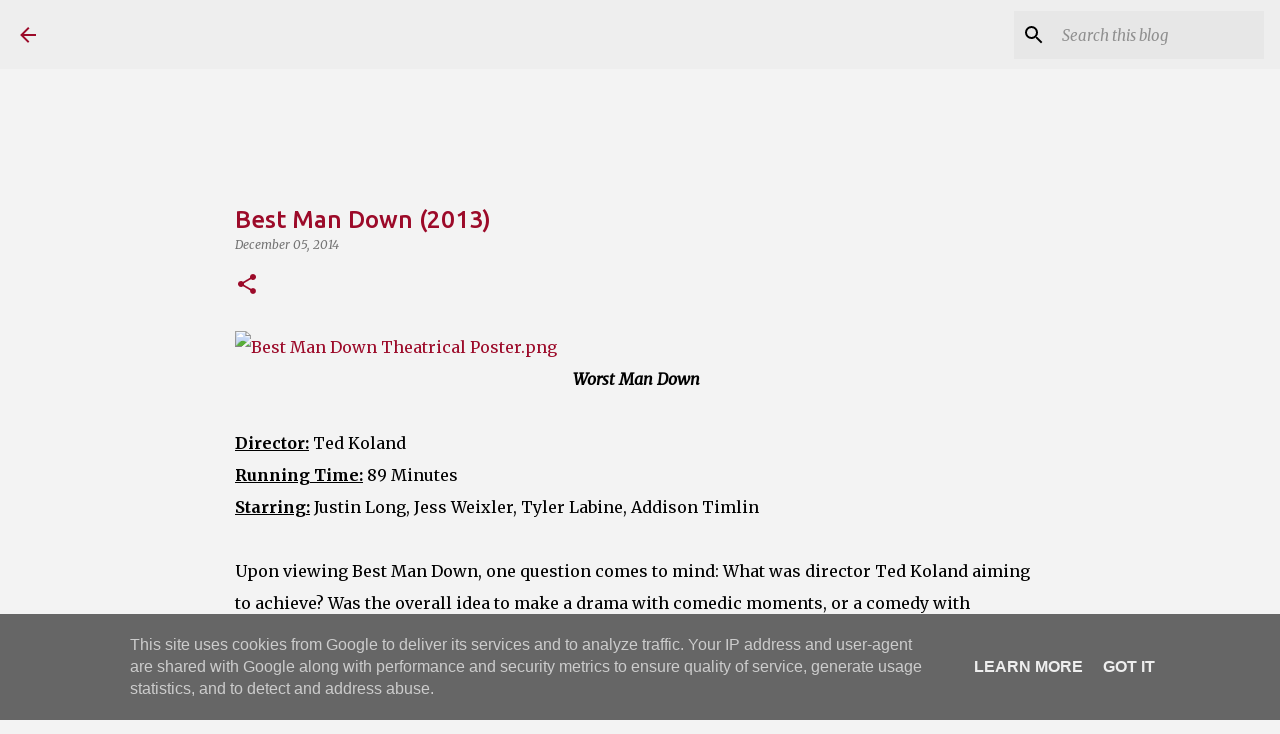

--- FILE ---
content_type: text/html; charset=utf-8
request_url: https://www.google.com/recaptcha/api2/aframe
body_size: 268
content:
<!DOCTYPE HTML><html><head><meta http-equiv="content-type" content="text/html; charset=UTF-8"></head><body><script nonce="Wwq95gS8YNR0ah_ELNny4Q">/** Anti-fraud and anti-abuse applications only. See google.com/recaptcha */ try{var clients={'sodar':'https://pagead2.googlesyndication.com/pagead/sodar?'};window.addEventListener("message",function(a){try{if(a.source===window.parent){var b=JSON.parse(a.data);var c=clients[b['id']];if(c){var d=document.createElement('img');d.src=c+b['params']+'&rc='+(localStorage.getItem("rc::a")?sessionStorage.getItem("rc::b"):"");window.document.body.appendChild(d);sessionStorage.setItem("rc::e",parseInt(sessionStorage.getItem("rc::e")||0)+1);localStorage.setItem("rc::h",'1768869050644');}}}catch(b){}});window.parent.postMessage("_grecaptcha_ready", "*");}catch(b){}</script></body></html>